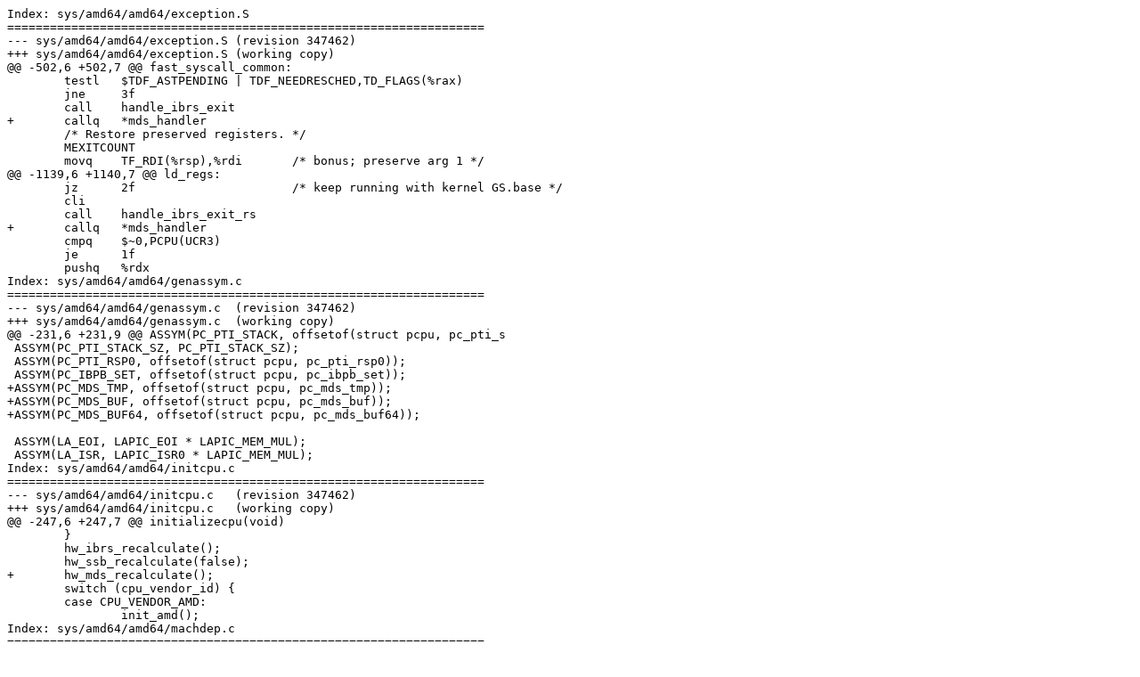

--- FILE ---
content_type: text/plain
request_url: https://www.freebsd.org/security/patches/SA-19%3A07/mds.11-stable.patch
body_size: 4835
content:
Index: sys/amd64/amd64/exception.S
===================================================================
--- sys/amd64/amd64/exception.S	(revision 347462)
+++ sys/amd64/amd64/exception.S	(working copy)
@@ -502,6 +502,7 @@ fast_syscall_common:
 	testl	$TDF_ASTPENDING | TDF_NEEDRESCHED,TD_FLAGS(%rax)
 	jne	3f
 	call	handle_ibrs_exit
+	callq	*mds_handler
 	/* Restore preserved registers. */
 	MEXITCOUNT
 	movq	TF_RDI(%rsp),%rdi	/* bonus; preserve arg 1 */
@@ -1139,6 +1140,7 @@ ld_regs:
 	jz	2f			/* keep running with kernel GS.base */
 	cli
 	call	handle_ibrs_exit_rs
+	callq	*mds_handler
 	cmpq	$~0,PCPU(UCR3)
 	je	1f
 	pushq	%rdx
Index: sys/amd64/amd64/genassym.c
===================================================================
--- sys/amd64/amd64/genassym.c	(revision 347462)
+++ sys/amd64/amd64/genassym.c	(working copy)
@@ -231,6 +231,9 @@ ASSYM(PC_PTI_STACK, offsetof(struct pcpu, pc_pti_s
 ASSYM(PC_PTI_STACK_SZ, PC_PTI_STACK_SZ);
 ASSYM(PC_PTI_RSP0, offsetof(struct pcpu, pc_pti_rsp0));
 ASSYM(PC_IBPB_SET, offsetof(struct pcpu, pc_ibpb_set));
+ASSYM(PC_MDS_TMP, offsetof(struct pcpu, pc_mds_tmp));
+ASSYM(PC_MDS_BUF, offsetof(struct pcpu, pc_mds_buf));
+ASSYM(PC_MDS_BUF64, offsetof(struct pcpu, pc_mds_buf64));
  
 ASSYM(LA_EOI, LAPIC_EOI * LAPIC_MEM_MUL);
 ASSYM(LA_ISR, LAPIC_ISR0 * LAPIC_MEM_MUL);
Index: sys/amd64/amd64/initcpu.c
===================================================================
--- sys/amd64/amd64/initcpu.c	(revision 347462)
+++ sys/amd64/amd64/initcpu.c	(working copy)
@@ -247,6 +247,7 @@ initializecpu(void)
 	}
 	hw_ibrs_recalculate();
 	hw_ssb_recalculate(false);
+	hw_mds_recalculate();
 	switch (cpu_vendor_id) {
 	case CPU_VENDOR_AMD:
 		init_amd();
Index: sys/amd64/amd64/machdep.c
===================================================================
--- sys/amd64/amd64/machdep.c	(revision 347462)
+++ sys/amd64/amd64/machdep.c	(working copy)
@@ -1864,6 +1864,7 @@ hammer_time(u_int64_t modulep, u_int64_t physfree)
 
 	TUNABLE_INT_FETCH("hw.ibrs_disable", &hw_ibrs_disable);
 	TUNABLE_INT_FETCH("hw.spec_store_bypass_disable", &hw_ssb_disable);
+	TUNABLE_INT_FETCH("hw.mds_disable", &hw_mds_disable);
 
 	/* Location of kernel stack for locore */
 	return ((u_int64_t)thread0.td_pcb);
Index: sys/amd64/amd64/support.S
===================================================================
--- sys/amd64/amd64/support.S	(revision 347462)
+++ sys/amd64/amd64/support.S	(working copy)
@@ -1,8 +1,13 @@
 /*-
+ * Copyright (c) 2018-2019 The FreeBSD Foundation
  * Copyright (c) 2003 Peter Wemm.
  * Copyright (c) 1993 The Regents of the University of California.
  * All rights reserved.
  *
+ * Portions of this software were developed by
+ * Konstantin Belousov <kib@FreeBSD.org> under sponsorship from
+ * the FreeBSD Foundation.
+ *
  * Redistribution and use in source and binary forms, with or without
  * modification, are permitted provided that the following conditions
  * are met:
@@ -925,3 +930,239 @@ ENTRY(flush_l1d_sw)
 	ret
 #undef	L1D_FLUSH_SIZE
 END(flush_l1d_sw)
+
+ENTRY(mds_handler_void)
+	retq
+END(mds_handler_void)
+
+ENTRY(mds_handler_verw)
+	subq	$8, %rsp
+	movw	%ds, (%rsp)
+	verw	(%rsp)
+	addq	$8, %rsp
+	retq
+END(mds_handler_verw)
+
+ENTRY(mds_handler_ivb)
+	pushq	%rax
+	pushq	%rdx
+	pushq	%rcx
+
+	movq	%cr0, %rax
+	testb	$CR0_TS, %al
+	je	1f
+	clts
+1:	movq	PCPU(MDS_BUF), %rdx
+	movdqa	%xmm0, PCPU(MDS_TMP)
+	pxor	%xmm0, %xmm0
+
+	lfence
+	orpd	(%rdx), %xmm0
+	orpd	(%rdx), %xmm0
+	mfence
+	movl	$40, %ecx
+	addq	$16, %rdx
+2:	movntdq	%xmm0, (%rdx)
+	addq	$16, %rdx
+	decl	%ecx
+	jnz	2b
+	mfence
+
+	movdqa	PCPU(MDS_TMP),%xmm0
+	testb	$CR0_TS, %al
+	je	3f
+	movq	%rax, %cr0
+3:	popq	%rcx
+	popq	%rdx
+	popq	%rax
+	retq
+END(mds_handler_ivb)
+
+ENTRY(mds_handler_bdw)
+	pushq	%rax
+	pushq	%rbx
+	pushq	%rcx
+	pushq	%rdi
+	pushq	%rsi
+
+	movq	%cr0, %rax
+	testb	$CR0_TS, %al
+	je	1f
+	clts
+1:	movq	PCPU(MDS_BUF), %rbx
+	movdqa	%xmm0, PCPU(MDS_TMP)
+	pxor	%xmm0, %xmm0
+
+	movq	%rbx, %rdi
+	movq	%rbx, %rsi
+	movl	$40, %ecx
+2:	movntdq	%xmm0, (%rbx)
+	addq	$16, %rbx
+	decl	%ecx
+	jnz	2b
+	mfence
+	movl	$1536, %ecx
+	rep; movsb
+	lfence
+
+	movdqa	PCPU(MDS_TMP),%xmm0
+	testb	$CR0_TS, %al
+	je	3f
+	movq	%rax, %cr0
+3:	popq	%rsi
+	popq	%rdi
+	popq	%rcx
+	popq	%rbx
+	popq	%rax
+	retq
+END(mds_handler_bdw)
+
+ENTRY(mds_handler_skl_sse)
+	pushq	%rax
+	pushq	%rdx
+	pushq	%rcx
+	pushq	%rdi
+
+	movq	%cr0, %rax
+	testb	$CR0_TS, %al
+	je	1f
+	clts
+1:	movq	PCPU(MDS_BUF), %rdi
+	movq	PCPU(MDS_BUF64), %rdx
+	movdqa	%xmm0, PCPU(MDS_TMP)
+	pxor	%xmm0, %xmm0
+
+	lfence
+	orpd	(%rdx), %xmm0
+	orpd	(%rdx), %xmm0
+	xorl	%eax, %eax
+2:	clflushopt	5376(%rdi, %rax, 8)
+	addl	$8, %eax
+	cmpl	$8 * 12, %eax
+	jb	2b
+	sfence
+	movl	$6144, %ecx
+	xorl	%eax, %eax
+	rep; stosb
+	mfence
+
+	movdqa	PCPU(MDS_TMP), %xmm0
+	testb	$CR0_TS, %al
+	je	3f
+	movq	%rax, %cr0
+3:	popq	%rdi
+	popq	%rcx
+	popq	%rdx
+	popq	%rax
+	retq
+END(mds_handler_skl_sse)
+
+ENTRY(mds_handler_skl_avx)
+	pushq	%rax
+	pushq	%rdx
+	pushq	%rcx
+	pushq	%rdi
+
+	movq	%cr0, %rax
+	testb	$CR0_TS, %al
+	je	1f
+	clts
+1:	movq	PCPU(MDS_BUF), %rdi
+	movq	PCPU(MDS_BUF64), %rdx
+	vmovdqa	%ymm0, PCPU(MDS_TMP)
+	vpxor	%ymm0, %ymm0, %ymm0
+
+	lfence
+	vorpd	(%rdx), %ymm0, %ymm0
+	vorpd	(%rdx), %ymm0, %ymm0
+	xorl	%eax, %eax
+2:	clflushopt	5376(%rdi, %rax, 8)
+	addl	$8, %eax
+	cmpl	$8 * 12, %eax
+	jb	2b
+	sfence
+	movl	$6144, %ecx
+	xorl	%eax, %eax
+	rep; stosb
+	mfence
+
+	vmovdqa	PCPU(MDS_TMP), %ymm0
+	testb	$CR0_TS, %al
+	je	3f
+	movq	%rax, %cr0
+3:	popq	%rdi
+	popq	%rcx
+	popq	%rdx
+	popq	%rax
+	retq
+END(mds_handler_skl_avx)
+
+ENTRY(mds_handler_skl_avx512)
+	pushq	%rax
+	pushq	%rdx
+	pushq	%rcx
+	pushq	%rdi
+
+	movq	%cr0, %rax
+	testb	$CR0_TS, %al
+	je	1f
+	clts
+1:	movq	PCPU(MDS_BUF), %rdi
+	movq	PCPU(MDS_BUF64), %rdx
+	vmovdqa64	%zmm0, PCPU(MDS_TMP)
+	vpxor	%zmm0, %zmm0, %zmm0
+
+	lfence
+	vorpd	(%rdx), %zmm0, %zmm0
+	vorpd	(%rdx), %zmm0, %zmm0
+	xorl	%eax, %eax
+2:	clflushopt	5376(%rdi, %rax, 8)
+	addl	$8, %eax
+	cmpl	$8 * 12, %eax
+	jb	2b
+	sfence
+	movl	$6144, %ecx
+	xorl	%eax, %eax
+	rep; stosb
+	mfence
+
+	vmovdqa64	PCPU(MDS_TMP), %zmm0
+	testb	$CR0_TS, %al
+	je	3f
+	movq	%rax, %cr0
+3:	popq	%rdi
+	popq	%rcx
+	popq	%rdx
+	popq	%rax
+	retq
+END(mds_handler_skl_avx512)
+
+ENTRY(mds_handler_silvermont)
+	pushq	%rax
+	pushq	%rdx
+	pushq	%rcx
+
+	movq	%cr0, %rax
+	testb	$CR0_TS, %al
+	je	1f
+	clts
+1:	movq	PCPU(MDS_BUF), %rdx
+	movdqa	%xmm0, PCPU(MDS_TMP)
+	pxor	%xmm0, %xmm0
+
+	movl	$16, %ecx
+2:	movntdq	%xmm0, (%rdx)
+	addq	$16, %rdx
+	decl	%ecx
+	jnz	2b
+	mfence
+
+	movdqa	PCPU(MDS_TMP),%xmm0
+	testb	$CR0_TS, %al
+	je	3f
+	movq	%rax, %cr0
+3:	popq	%rcx
+	popq	%rdx
+	popq	%rax
+	retq
+END(mds_handler_silvermont)
Index: sys/amd64/include/pcpu.h
===================================================================
--- sys/amd64/include/pcpu.h	(revision 347462)
+++ sys/amd64/include/pcpu.h	(working copy)
@@ -74,7 +74,11 @@
 	uint32_t pc_pcid_gen;						\
 	uint32_t pc_smp_tlb_done;	/* TLB op acknowledgement */	\
 	uint32_t pc_ibpb_set;						\
-	char	__pad[88]		/* be divisor of PAGE_SIZE	\
+	void	*pc_mds_buf;						\
+	void	*pc_mds_buf64;						\
+	uint32_t pc_pad[2];						\
+	uint8_t	pc_mds_tmp[64];						\
+	char	__pad[1024]		/* be divisor of PAGE_SIZE	\
 					   after cache alignment */
 
 #define	PC_DBREG_CMD_NONE	0
Index: sys/dev/cpuctl/cpuctl.c
===================================================================
--- sys/dev/cpuctl/cpuctl.c	(revision 347462)
+++ sys/dev/cpuctl/cpuctl.c	(working copy)
@@ -530,6 +530,7 @@ cpuctl_do_eval_cpu_features(int cpu, struct thread
 	hw_ibrs_recalculate();
 	restore_cpu(oldcpu, is_bound, td);
 	hw_ssb_recalculate(true);
+	hw_mds_recalculate();
 	printcpuinfo();
 	return (0);
 }
Index: sys/i386/i386/exception.s
===================================================================
--- sys/i386/i386/exception.s	(revision 347462)
+++ sys/i386/i386/exception.s	(working copy)
@@ -406,6 +406,7 @@ doreti_ast:
 	 */
 doreti_exit:
 	MEXITCOUNT
+	call	*mds_handler
 
 	.globl	doreti_popl_fs
 doreti_popl_fs:
Index: sys/i386/i386/genassym.c
===================================================================
--- sys/i386/i386/genassym.c	(revision 347462)
+++ sys/i386/i386/genassym.c	(working copy)
@@ -217,6 +217,9 @@ ASSYM(PC_CURRENTLDT, offsetof(struct pcpu, pc_curr
 ASSYM(PC_CPUID, offsetof(struct pcpu, pc_cpuid));
 ASSYM(PC_CURPMAP, offsetof(struct pcpu, pc_curpmap));
 ASSYM(PC_PRIVATE_TSS, offsetof(struct pcpu, pc_private_tss));
+ASSYM(PC_MDS_TMP, offsetof(struct pcpu, pc_mds_tmp));
+ASSYM(PC_MDS_BUF, offsetof(struct pcpu, pc_mds_buf));
+ASSYM(PC_MDS_BUF64, offsetof(struct pcpu, pc_mds_buf64));
 
 #ifdef DEV_APIC
 ASSYM(LA_EOI, LAPIC_EOI * LAPIC_MEM_MUL);
Index: sys/i386/i386/initcpu.c
===================================================================
--- sys/i386/i386/initcpu.c	(revision 347462)
+++ sys/i386/i386/initcpu.c	(working copy)
@@ -769,6 +769,7 @@ initializecpu(void)
 		elf32_nxstack = 1;
 	}
 #endif
+	hw_mds_recalculate();
 	if ((amd_feature & AMDID_RDTSCP) != 0 ||
 	    (cpu_stdext_feature2 & CPUID_STDEXT2_RDPID) != 0)
 		wrmsr(MSR_TSC_AUX, PCPU_GET(cpuid));
Index: sys/i386/i386/support.s
===================================================================
--- sys/i386/i386/support.s	(revision 347462)
+++ sys/i386/i386/support.s	(working copy)
@@ -826,3 +826,187 @@ END(handle_ibrs_entry)
 ENTRY(handle_ibrs_exit)
 	ret
 END(handle_ibrs_exit)
+
+ENTRY(mds_handler_void)
+	ret
+END(mds_handler_void)
+
+ENTRY(mds_handler_verw)
+	subl	$4, %esp
+	movw	%ds, (%esp)
+	verw	(%esp)
+	addl	$4, %esp
+	ret
+END(mds_handler_verw)
+
+ENTRY(mds_handler_ivb)
+	movl	%cr0, %eax
+	testb	$CR0_TS, %al
+	je	1f
+	clts
+1:	movl	PCPU(MDS_BUF), %edx
+	movdqa	%xmm0, PCPU(MDS_TMP)
+	pxor	%xmm0, %xmm0
+
+	lfence
+	orpd	(%edx), %xmm0
+	orpd	(%edx), %xmm0
+	mfence
+	movl	$40, %ecx
+	addl	$16, %edx
+2:	movntdq	%xmm0, (%edx)
+	addl	$16, %edx
+	decl	%ecx
+	jnz	2b
+	mfence
+
+	movdqa	PCPU(MDS_TMP),%xmm0
+	testb	$CR0_TS, %al
+	je	3f
+	movl	%eax, %cr0
+3:	ret
+END(mds_handler_ivb)
+
+ENTRY(mds_handler_bdw)
+	movl	%cr0, %eax
+	testb	$CR0_TS, %al
+	je	1f
+	clts
+1:	movl	PCPU(MDS_BUF), %ebx
+	movdqa	%xmm0, PCPU(MDS_TMP)
+	pxor	%xmm0, %xmm0
+
+	movl	%ebx, %edi
+	movl	%ebx, %esi
+	movl	$40, %ecx
+2:	movntdq	%xmm0, (%ebx)
+	addl	$16, %ebx
+	decl	%ecx
+	jnz	2b
+	mfence
+	movl	$1536, %ecx
+	rep; movsb
+	lfence
+
+	movdqa	PCPU(MDS_TMP),%xmm0
+	testb	$CR0_TS, %al
+	je	3f
+	movl	%eax, %cr0
+3:	ret
+END(mds_handler_bdw)
+
+ENTRY(mds_handler_skl_sse)
+	movl	%cr0, %eax
+	testb	$CR0_TS, %al
+	je	1f
+	clts
+1:	movl	PCPU(MDS_BUF), %edi
+	movl	PCPU(MDS_BUF64), %edx
+	movdqa	%xmm0, PCPU(MDS_TMP)
+	pxor	%xmm0, %xmm0
+
+	lfence
+	orpd	(%edx), %xmm0
+	orpd	(%edx), %xmm0
+	xorl	%eax, %eax
+2:	clflushopt	5376(%edi, %eax, 8)
+	addl	$8, %eax
+	cmpl	$8 * 12, %eax
+	jb	2b
+	sfence
+	movl	$6144, %ecx
+	xorl	%eax, %eax
+	rep; stosb
+	mfence
+
+	movdqa	PCPU(MDS_TMP), %xmm0
+	testb	$CR0_TS, %al
+	je	3f
+	movl	%eax, %cr0
+3:	ret
+END(mds_handler_skl_sse)
+
+ENTRY(mds_handler_skl_avx)
+	movl	%cr0, %eax
+	testb	$CR0_TS, %al
+	je	1f
+	clts
+1:	movl	PCPU(MDS_BUF), %edi
+	movl	PCPU(MDS_BUF64), %edx
+	vmovdqa	%ymm0, PCPU(MDS_TMP)
+	vpxor	%ymm0, %ymm0, %ymm0
+
+	lfence
+	vorpd	(%edx), %ymm0, %ymm0
+	vorpd	(%edx), %ymm0, %ymm0
+	xorl	%eax, %eax
+2:	clflushopt	5376(%edi, %eax, 8)
+	addl	$8, %eax
+	cmpl	$8 * 12, %eax
+	jb	2b
+	sfence
+	movl	$6144, %ecx
+	xorl	%eax, %eax
+	rep; stosb
+	mfence
+
+	vmovdqa	PCPU(MDS_TMP), %ymm0
+	testb	$CR0_TS, %al
+	je	3f
+	movl	%eax, %cr0
+3:	ret
+END(mds_handler_skl_avx)
+
+ENTRY(mds_handler_skl_avx512)
+	movl	%cr0, %eax
+	testb	$CR0_TS, %al
+	je	1f
+	clts
+1:	movl	PCPU(MDS_BUF), %edi
+	movl	PCPU(MDS_BUF64), %edx
+	vmovdqa64	%zmm0, PCPU(MDS_TMP)
+	vpxor	%zmm0, %zmm0, %zmm0
+
+	lfence
+	vorpd	(%edx), %zmm0, %zmm0
+	vorpd	(%edx), %zmm0, %zmm0
+	xorl	%eax, %eax
+2:	clflushopt	5376(%edi, %eax, 8)
+	addl	$8, %eax
+	cmpl	$8 * 12, %eax
+	jb	2b
+	sfence
+	movl	$6144, %ecx
+	xorl	%eax, %eax
+	rep; stosb
+	mfence
+
+	vmovdqa64	PCPU(MDS_TMP), %zmm0
+	testb	$CR0_TS, %al
+	je	3f
+	movl	%eax, %cr0
+3:	ret
+END(mds_handler_skl_avx512)
+
+ENTRY(mds_handler_silvermont)
+	movl	%cr0, %eax
+	testb	$CR0_TS, %al
+	je	1f
+	clts
+1:	movl	PCPU(MDS_BUF), %edx
+	movdqa	%xmm0, PCPU(MDS_TMP)
+	pxor	%xmm0, %xmm0
+
+	movl	$16, %ecx
+2:	movntdq	%xmm0, (%edx)
+	addl	$16, %edx
+	decl	%ecx
+	jnz	2b
+	mfence
+
+	movdqa	PCPU(MDS_TMP),%xmm0
+	testb	$CR0_TS, %al
+	je	3f
+	movl	%eax, %cr0
+3:	ret
+END(mds_handler_silvermont)
Index: sys/i386/include/pcpu.h
===================================================================
--- sys/i386/include/pcpu.h	(revision 347462)
+++ sys/i386/include/pcpu.h	(working copy)
@@ -69,7 +69,11 @@
 	vm_offset_t pc_qmap_addr;	/* KVA for temporary mappings */\
 	uint32_t pc_smp_tlb_done;	/* TLB op acknowledgement */	\
 	uint32_t pc_ibpb_set;						\
-	char	__pad[185]
+	void	*pc_mds_buf;						\
+	void	*pc_mds_buf64;						\
+	uint32_t pc_pad[12];						\
+	uint8_t	pc_mds_tmp[64];						\
+	char	__pad[153]
 
 #ifdef _KERNEL
 
Index: sys/x86/include/specialreg.h
===================================================================
--- sys/x86/include/specialreg.h	(revision 347462)
+++ sys/x86/include/specialreg.h	(working copy)
@@ -390,6 +390,7 @@
 /*
  * CPUID instruction 7 Structured Extended Features, leaf 0 edx info
  */
+#define	CPUID_STDEXT3_MD_CLEAR	0x00000400
 #define	CPUID_STDEXT3_TSXFA	0x00002000
 #define	CPUID_STDEXT3_IBPB	0x04000000
 #define	CPUID_STDEXT3_STIBP	0x08000000
@@ -404,6 +405,7 @@
 #define	IA32_ARCH_CAP_RSBA	0x00000004
 #define	IA32_ARCH_CAP_SKIP_L1DFL_VMENTRY	0x00000008
 #define	IA32_ARCH_CAP_SSB_NO	0x00000010
+#define	IA32_ARCH_CAP_MDS_NO	0x00000020
 
 /*
  * CPUID manufacturers identifiers
Index: sys/x86/include/x86_var.h
===================================================================
--- sys/x86/include/x86_var.h	(revision 347462)
+++ sys/x86/include/x86_var.h	(working copy)
@@ -83,6 +83,7 @@ extern	int	use_xsave;
 extern	uint64_t xsave_mask;
 extern	int	pti;
 extern	int	hw_ibrs_active;
+extern	int	hw_mds_disable;
 extern	int	hw_ssb_active;
 
 struct	pcb;
@@ -134,6 +135,7 @@ int	isa_nmi(int cd);
 void	handle_ibrs_entry(void);
 void	handle_ibrs_exit(void);
 void	hw_ibrs_recalculate(void);
+void	hw_mds_recalculate(void);
 void	hw_ssb_recalculate(bool all_cpus);
 void	nmi_call_kdb(u_int cpu, u_int type, struct trapframe *frame);
 void	nmi_call_kdb_smp(u_int type, struct trapframe *frame);
Index: sys/x86/x86/cpu_machdep.c
===================================================================
--- sys/x86/x86/cpu_machdep.c	(revision 347462)
+++ sys/x86/x86/cpu_machdep.c	(working copy)
@@ -945,3 +945,198 @@ SYSCTL_PROC(_hw, OID_AUTO, spec_store_bypass_disab
     hw_ssb_disable_handler, "I",
     "Speculative Store Bypass Disable (0 - off, 1 - on, 2 - auto");
 
+int hw_mds_disable;
+
+/*
+ * Handler for Microarchitectural Data Sampling issues.  Really not a
+ * pointer to C function: on amd64 the code must not change any CPU
+ * architectural state except possibly %rflags. Also, it is always
+ * called with interrupts disabled.
+ */
+void (*mds_handler)(void);
+void mds_handler_void(void);
+void mds_handler_verw(void);
+void mds_handler_ivb(void);
+void mds_handler_bdw(void);
+void mds_handler_skl_sse(void);
+void mds_handler_skl_avx(void);
+void mds_handler_skl_avx512(void);
+void mds_handler_silvermont(void);
+
+static int
+sysctl_hw_mds_disable_state_handler(SYSCTL_HANDLER_ARGS)
+{
+	const char *state;
+
+	if (mds_handler == mds_handler_void)
+		state = "inactive";
+	else if (mds_handler == mds_handler_verw)
+		state = "VERW";
+	else if (mds_handler == mds_handler_ivb)
+		state = "software IvyBridge";
+	else if (mds_handler == mds_handler_bdw)
+		state = "software Broadwell";
+	else if (mds_handler == mds_handler_skl_sse)
+		state = "software Skylake SSE";
+	else if (mds_handler == mds_handler_skl_avx)
+		state = "software Skylake AVX";
+	else if (mds_handler == mds_handler_skl_avx512)
+		state = "software Skylake AVX512";
+	else if (mds_handler == mds_handler_silvermont)
+		state = "software Silvermont";
+	else
+		state = "unknown";
+	return (SYSCTL_OUT(req, state, strlen(state)));
+}
+
+SYSCTL_PROC(_hw, OID_AUTO, mds_disable_state,
+    CTLTYPE_STRING | CTLFLAG_RD | CTLFLAG_MPSAFE, NULL, 0,
+    sysctl_hw_mds_disable_state_handler, "A",
+    "Microarchitectural Data Sampling Mitigation state");
+
+_Static_assert(__offsetof(struct pcpu, pc_mds_tmp) % 64 == 0, "MDS AVX512");
+
+void
+hw_mds_recalculate(void)
+{
+	struct pcpu *pc;
+	vm_offset_t b64;
+	u_long xcr0;
+	int i;
+
+	/*
+	 * Allow user to force VERW variant even if MD_CLEAR is not
+	 * reported.  For instance, hypervisor might unknowingly
+	 * filter the cap out.
+	 * For the similar reasons, and for testing, allow to enable
+	 * mitigation even for RDCL_NO or MDS_NO caps.
+	 */
+	if (cpu_vendor_id != CPU_VENDOR_INTEL || hw_mds_disable == 0 ||
+	    ((cpu_ia32_arch_caps & (IA32_ARCH_CAP_RDCL_NO |
+	    IA32_ARCH_CAP_MDS_NO)) != 0 && hw_mds_disable == 3)) {
+		mds_handler = mds_handler_void;
+	} else if (((cpu_stdext_feature3 & CPUID_STDEXT3_MD_CLEAR) != 0 &&
+	    hw_mds_disable == 3) || hw_mds_disable == 1) {
+		mds_handler = mds_handler_verw;
+	} else if (CPUID_TO_FAMILY(cpu_id) == 0x6 &&
+	    (CPUID_TO_MODEL(cpu_id) == 0x2e || CPUID_TO_MODEL(cpu_id) == 0x1e ||
+	    CPUID_TO_MODEL(cpu_id) == 0x1f || CPUID_TO_MODEL(cpu_id) == 0x1a ||
+	    CPUID_TO_MODEL(cpu_id) == 0x2f || CPUID_TO_MODEL(cpu_id) == 0x25 ||
+	    CPUID_TO_MODEL(cpu_id) == 0x2c || CPUID_TO_MODEL(cpu_id) == 0x2d ||
+	    CPUID_TO_MODEL(cpu_id) == 0x2a || CPUID_TO_MODEL(cpu_id) == 0x3e ||
+	    CPUID_TO_MODEL(cpu_id) == 0x3a) &&
+	    (hw_mds_disable == 2 || hw_mds_disable == 3)) {
+		/*
+		 * Nehalem, SandyBridge, IvyBridge
+		 */
+		CPU_FOREACH(i) {
+			pc = pcpu_find(i);
+			if (pc->pc_mds_buf == NULL) {
+				pc->pc_mds_buf = malloc(672, M_TEMP,
+				    M_WAITOK);
+				bzero(pc->pc_mds_buf, 16);
+			}
+		}
+		mds_handler = mds_handler_ivb;
+	} else if (CPUID_TO_FAMILY(cpu_id) == 0x6 &&
+	    (CPUID_TO_MODEL(cpu_id) == 0x3f || CPUID_TO_MODEL(cpu_id) == 0x3c ||
+	    CPUID_TO_MODEL(cpu_id) == 0x45 || CPUID_TO_MODEL(cpu_id) == 0x46 ||
+	    CPUID_TO_MODEL(cpu_id) == 0x56 || CPUID_TO_MODEL(cpu_id) == 0x4f ||
+	    CPUID_TO_MODEL(cpu_id) == 0x47 || CPUID_TO_MODEL(cpu_id) == 0x3d) &&
+	    (hw_mds_disable == 2 || hw_mds_disable == 3)) {
+		/*
+		 * Haswell, Broadwell
+		 */
+		CPU_FOREACH(i) {
+			pc = pcpu_find(i);
+			if (pc->pc_mds_buf == NULL) {
+				pc->pc_mds_buf = malloc(1536, M_TEMP,
+				    M_WAITOK);
+				bzero(pc->pc_mds_buf, 16);
+			}
+		}
+		mds_handler = mds_handler_bdw;
+	} else if (CPUID_TO_FAMILY(cpu_id) == 0x6 &&
+	    ((CPUID_TO_MODEL(cpu_id) == 0x55 && (cpu_id &
+	    CPUID_STEPPING) <= 5) ||
+	    CPUID_TO_MODEL(cpu_id) == 0x4e || CPUID_TO_MODEL(cpu_id) == 0x5e ||
+	    (CPUID_TO_MODEL(cpu_id) == 0x8e && (cpu_id &
+	    CPUID_STEPPING) <= 0xb) ||
+	    (CPUID_TO_MODEL(cpu_id) == 0x9e && (cpu_id &
+	    CPUID_STEPPING) <= 0xc)) &&
+	    (hw_mds_disable == 2 || hw_mds_disable == 3)) {
+		/*
+		 * Skylake, KabyLake, CoffeeLake, WhiskeyLake,
+		 * CascadeLake
+		 */
+		CPU_FOREACH(i) {
+			pc = pcpu_find(i);
+			if (pc->pc_mds_buf == NULL) {
+				pc->pc_mds_buf = malloc(6 * 1024,
+				    M_TEMP, M_WAITOK);
+				b64 = (vm_offset_t)malloc(64 + 63,
+				    M_TEMP, M_WAITOK);
+				pc->pc_mds_buf64 = (void *)roundup2(b64, 64);
+				bzero(pc->pc_mds_buf64, 64);
+			}
+		}
+		xcr0 = rxcr(0);
+		if ((xcr0 & XFEATURE_ENABLED_ZMM_HI256) != 0 &&
+		    (cpu_stdext_feature2 & CPUID_STDEXT_AVX512DQ) != 0)
+			mds_handler = mds_handler_skl_avx512;
+		else if ((xcr0 & XFEATURE_ENABLED_AVX) != 0 &&
+		    (cpu_feature2 & CPUID2_AVX) != 0)
+			mds_handler = mds_handler_skl_avx;
+		else
+			mds_handler = mds_handler_skl_sse;
+	} else if (CPUID_TO_FAMILY(cpu_id) == 0x6 &&
+	    ((CPUID_TO_MODEL(cpu_id) == 0x37 ||
+	    CPUID_TO_MODEL(cpu_id) == 0x4a ||
+	    CPUID_TO_MODEL(cpu_id) == 0x4c ||
+	    CPUID_TO_MODEL(cpu_id) == 0x4d ||
+	    CPUID_TO_MODEL(cpu_id) == 0x5a ||
+	    CPUID_TO_MODEL(cpu_id) == 0x5d ||
+	    CPUID_TO_MODEL(cpu_id) == 0x6e ||
+	    CPUID_TO_MODEL(cpu_id) == 0x65 ||
+	    CPUID_TO_MODEL(cpu_id) == 0x75 ||
+	    CPUID_TO_MODEL(cpu_id) == 0x1c ||
+	    CPUID_TO_MODEL(cpu_id) == 0x26 ||
+	    CPUID_TO_MODEL(cpu_id) == 0x27 ||
+	    CPUID_TO_MODEL(cpu_id) == 0x35 ||
+	    CPUID_TO_MODEL(cpu_id) == 0x36 ||
+	    CPUID_TO_MODEL(cpu_id) == 0x7a))) {
+		/* Silvermont, Airmont */
+		CPU_FOREACH(i) {
+			pc = pcpu_find(i);
+			if (pc->pc_mds_buf == NULL)
+				pc->pc_mds_buf = malloc(256, M_TEMP, M_WAITOK);
+		}
+		mds_handler = mds_handler_silvermont;
+	} else {
+		hw_mds_disable = 0;
+		mds_handler = mds_handler_void;
+	}
+}
+
+static int
+sysctl_mds_disable_handler(SYSCTL_HANDLER_ARGS)
+{
+	int error, val;
+
+	val = hw_mds_disable;
+	error = sysctl_handle_int(oidp, &val, 0, req);
+	if (error != 0 || req->newptr == NULL)
+		return (error);
+	if (val < 0 || val > 3)
+		return (EINVAL);
+	hw_mds_disable = val;
+	hw_mds_recalculate();
+	return (0);
+}
+
+SYSCTL_PROC(_hw, OID_AUTO, mds_disable, CTLTYPE_INT |
+    CTLFLAG_RWTUN | CTLFLAG_NOFETCH | CTLFLAG_MPSAFE, NULL, 0,
+    sysctl_mds_disable_handler, "I",
+    "Microarchitectural Data Sampling Mitigation "
+    "(0 - off, 1 - on VERW, 2 - on SW, 3 - on AUTO");
+
